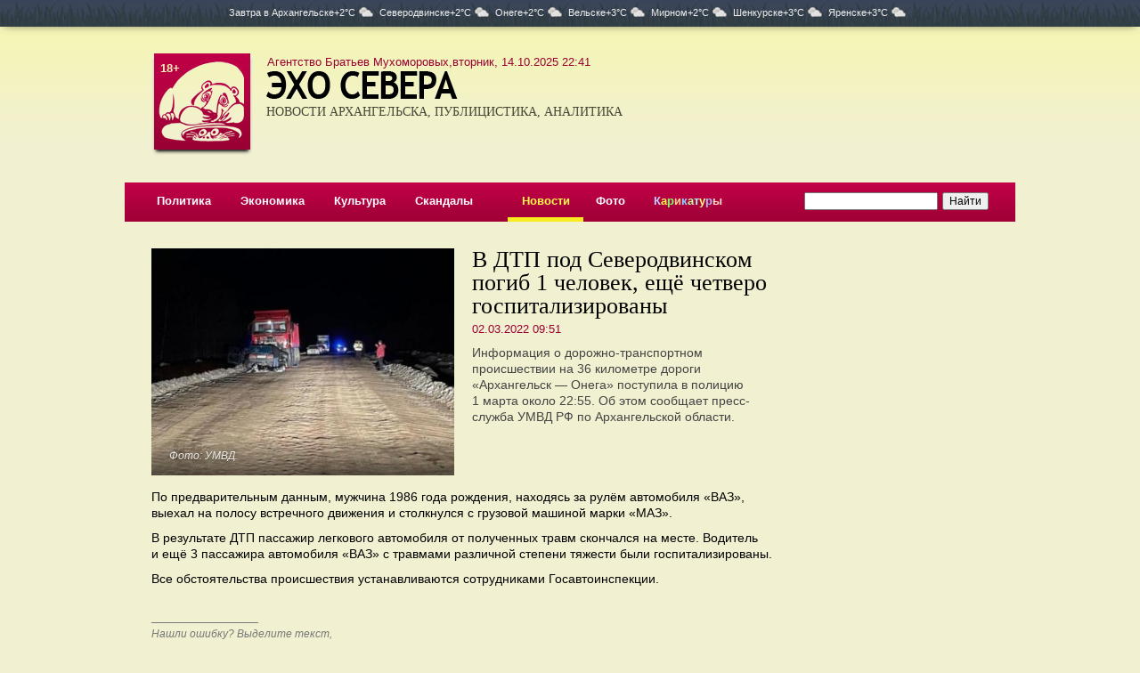

--- FILE ---
content_type: text/html; charset=UTF-8
request_url: https://www.echosevera.ru/2022/03/02/621f1300eac912eaef3128c3.html
body_size: 4985
content:
<html><head><title>В ДТП под Северодвинском погиб 1 человек, ещё четверо госпитализированы</title><meta name="description" content="Информация о дорожно-транспортном происшествии на 36 километре дороги «Архангельск — Онега» поступила в полицию 1 марта около 22:55. Об этом сообщает пресс-служба УМВД РФ по Архангельской области."><meta name="keywords" content=""><meta charset="utf-8"><meta http-equiv="X-UA-Compatible" content="IE=edge"><meta property="og:title" content="В ДТП под Северодвинском погиб 1 человек, ещё четверо госпитализированы"><meta property="og:description" content="Информация о дорожно-транспортном происшествии на 36 километре дороги «Архангельск — Онега» поступила в полицию 1 марта около 22:55. Об этом сообщает пресс-служба УМВД РФ по Архангельской области."><meta property="og:image" content="//cdn21.echosevera.ru/621f1300eac912eaef3128c3/621f13c933b57.jpg"><link rel="alternate" media="only screen and (max-width: 640px)" href="https://m.echosevera.ru/2022/03/02/621f1300eac912eaef3128c3.html"><link rel=alternate type="application/rss+xml" title="Новости Архангельска" href="/rss.xml"><link href="//cdn0.echosevera.ru/i/favicon.ico" rel="icon" type="image/x-icon"><link href="https://maxcdn.bootstrapcdn.com/bootstrap/3.3.6/css/bootstrap.min.css" rel="stylesheet"><link rel=stylesheet href="//cdn0.echosevera.ru/plugins/fancybox2/jquery.fancybox.css" type="text/css" media="screen" /><link href="https://s1.echosevera.ru/css/system.min.css?v=1756370600" rel="stylesheet"><link rel="manifest" href="/manifest.json"></head><body><div class="_sys-banner" data-place="top-html"></div><div class="pogoda"><div class=global>
Завтра в <span>Архангельске+2&deg;C<i class="cloudy"></i></span><span>Северодвинске+2&deg;C<i class="cloudy"></i></span><span>Онеге+2&deg;C<i class="cloudy"></i></span><span>Вельске+3&deg;C<i class="cloudy"></i></span><span>Мирном+2&deg;C<i class="cloudy"></i></span><span>Шенкурске+3&deg;C<i class="cloudy"></i></span><span>Яренске+3&deg;C<i class="cloudy"></i></span></div></div><div class="_sys-dynlayout" data-id="5f8d3f14eac9129c9f621e43"></div><div class=global><div id=l18>18+</div><div id=date class=v2>Агентство Братьев Мухоморовых,вторник, 14.10.2025 22:41</div><table id=top><tr><td class="logo s2"><div id=mike><a href="/"><img src="//cdn0.echosevera.ru/i/01.png"></a></div><a href="/"><img src="//cdn0.echosevera.ru/i/03.png" class="t"><h3>НОВОСТИ АРХАНГЕЛЬСКА, ПУБЛИЦИСТИКА, АНАЛИТИКА</h3></a><img src="//cdn0.echosevera.ru/i/t.gif" class="patch"></td><td class=cartoon><div class="banner"><div class="_sys-banner" data-place="header-352x115"></div></div></td></tr></table><div id=menu><table><tr><td><a href="/politics/">Политика</a></td><td><a href="/economy/">Экономика</a></td><td><a href="/culture/">Культура</a></td><td><a href="/scandal/">Скандалы</a></td><td></td><td class="s"><a href="/news/">Новости</a></td><td><a href="/foto/">Фото</a></td><td><a href="/cartoon/"><font color=#c0d2ff>К</font><font color=#fffa4b>а</font><font color=#81ff6c>р</font><font color=#ffd092>и</font><font color=#92d5ff>к</font><font color=#c0ffa1>а</font><font color=#a5fff6>т</font><font color=#feff7d>у</font><font color=#acb9fd>р</font><font color=#ffdfc4>ы</font></a></td><td></td><td class=search><form action="https://yandex.ru/sitesearch" method="get"><input type="hidden" name="searchid" value="2171807"/><input type="hidden" name="l10n" value="ru"/><input type="hidden" name="reqenc" value=""/><input name=text type=search style="width:150px"><input type=submit value="Найти"></form></td></tr></table></div><span class="_sys-tags hide" data-tags=""></span><div class="l30"><table id="article"><tbody><tr><td class="left"><div class="mainfoto"><div class="slider slide"><div class="carousel-inner" role="listbox"><a href="//cdn21.echosevera.ru/621f1300eac912eaef3128c3/621f13c933b57.jpg" class="fancybox item active" rel="621f1300eac912eaef3128c3" title="Фото: УМВД."><div title="Фото: УМВД."><img src="//cdn21.echosevera.ru/621f1300eac912eaef3128c3/621f13c933b57_340x255.jpg" alt="Фото: УМВД." title="Фото: УМВД."></div><i class="alt">Фото: УМВД.</i></a></div></div></div><h1>В ДТП под Северодвинском погиб 1 человек, ещё четверо госпитализированы</h1><div class="date"><span class="span">02.03.2022 09:51</span></div><div class="summary">Информация о дорожно-транспортном происшествии на 36 километре дороги «Архангельск — Онега» поступила в полицию 1 марта около 22:55. Об этом сообщает пресс-служба УМВД РФ по Архангельской области.</div><p></p><div class="text"><p>По&nbsp;предварительным данным, мужчина 1986 года рождения, находясь за&nbsp;рулём автомобиля «ВАЗ», выехал на&nbsp;полосу встречного движения и столкнулся с грузовой машиной марки «МАЗ».</p><p>В&nbsp;результате ДТП пассажир легкового автомобиля от&nbsp;полученных травм скончался на&nbsp;месте. Водитель и&nbsp;ещё 3 пассажира автомобиля «ВАЗ»&nbsp;с&nbsp;травмами различной степени тяжести были госпитализированы. </p><p>Все обстоятельства происшествия устанавливаются сотрудниками Госавтоинспекции.</p></div><div class="orf">Нашли ошибку? Выделите текст, нажмите ctrl+enter и отправьте ее нам.</div><script type="text/javascript" src="//yandex.st/share/share.js" charset="utf-8"></script><div class="yashare-auto-init" data-yashareL10n="ru" data-yashareType="button" data-yashareQuickServices="yaru,vkontakte,facebook,twitter,odnoklassniki,moimir,lj,moikrug"></div><!-- Yandex.RTB R-A-128421-3 --><div id="yandex_rtb_R-A-128421-3"></div><script type="text/javascript">
    (function(w, d, n, s, t) {
        w[n] = w[n] || [];
        w[n].push(function() {
            Ya.Context.AdvManager.render({
                blockId: "R-A-128421-3",
                renderTo: "yandex_rtb_R-A-128421-3",
                async: true
            });
        });
        t = d.getElementsByTagName("script")[0];
        s = d.createElement("script");
        s.type = "text/javascript";
        s.src = "//an.yandex.ru/system/context.js";
        s.async = true;
        t.parentNode.insertBefore(s, t);
    })(this, this.document, "yandexContextAsyncCallbacks");
</script><div class="banners" style="margin-top:20px"><div class="_sys-banner" data-place="material-600x90"></div></div></td><td class=right><div class="_sys-banner" data-place="right-240x80"></div><div style="height:20px"></div><div class=banners><div class="_sys-banner" data-place="material-240x400"></div></div><div class="_sys-banner" data-place="right-240x64"></div><div style="height:20px"></div><div class="_sys-banner" data-place="right-240x120"></div><div style="height:20px"></div><div class="_sys-dynlayout" data-id="5818913d2817ca572300834e" data-materialid="621f1300eac912eaef3128c3"></div><div class="_sys-dynlayout" data-id="58188b1c2817caca0500834f" data-materialid="621f1300eac912eaef3128c3"></div></td></tr><span class="_sys-material hide" data-id="621f1300eac912eaef3128c3"></span><span class="_sys-tags hide" data-tags="section_news"></span><tr><td colspan=2 class=bottom><div class=callcenter24>Сервис рассылки смс-сообщений предоставлен <a href="http://www.callcenter24.ru/" target="_blank">КоллЦентр24</a></div><div class=delimiter3></div><table><tr><td width=375><p>Свободное использование материалов сайта и фото без&nbsp;письменного разрешения редакции запрещается. При&nbsp;использовании новостей ссылка на сайт обязательна.</p><p><a href=/export/>Экспорт в RSS</a><noindex><a href=http://m.echosevera.ru/ rel=nofollow class=pda rel=nofollow>Мобильная версия</a></noindex></p><p><a href=/psz/>Материалы газеты «Правда Северо-Запада»</a><div class=passport>По материалам редакции <nobr>«Правды Северо-Запада».</nobr></div></p><noindex><div class="social"><a href="https://vk.com/echorusskogosevera" target="blank" class="social__vk"><svg><use xlink:href="/i/i1.svg#vk"></use></svg></a><a href="https://t.me/IAechosevera" target="blank" class="social__tg"><svg><use xlink:href="/i/i1.svg#tg"></use></svg></a><a href="https://ok.ru/group/70000001531360" target="blank" class="social__ok"><svg><use xlink:href="/i/i1.svg#ok"></use></svg></a><a href="https://www.youtube.com/channel/UCGbkGinnC1AcGJYQ8w8GegA" target="blank" class="social__yt"><svg><use xlink:href="/i/i1.svg#yt"></use></svg></a></div><div class="app"><a href="https://itunes.apple.com/us/app/эхо-севера/id1339609878?l=ru&ls=1&mt=8" target=_blank rel=nofollow><img src="//cdn0.echosevera.ru/i/app-ios2x.png"></a><a href="https://play.google.com/store/apps/details?id=ru.artil.echosevera" target=_blank rel=nofollow><img src="//cdn0.echosevera.ru/i/app-android2x.png"></a></div></noindex></td><td><p>Агентство Братьев Мухоморовых</p><div class=passport>
Свидетельство о&nbsp;регистрации СМИ Эл &#8470;ФС77-51565 выдано Федеральной службой по&nbsp;надзору в&nbsp;сфере связи, информационных технологий и&nbsp;массовых коммуникаций (Роскомнадзор) 26&nbsp;октября 2012&nbsp;года.
<p>Форма распространения: сетевое издание.
<p>Учредитель: Архангельская региональная общественная организация &laquo;Ассоциация молодых журналистов Севера&raquo;.
<p>Главный редактор Азовский Илья Викторович.
<p>Телефон/факс редакции: (8182) 21-41-03, e-mail: <a href="mailto:muhomor-pr@yandex.ru">muhomor-pr@yandex.ru</a>.
<p>Размещение платной информации по телефону: (8182) 47-41-50.<p>На данном сайте может распространяться информация Информационного Агентства «Эхо&nbsp;СЕВЕРА».
</div><p>Эхо Севера</p><div class=passport>
Свидетельство о&nbsp;регистрации СМИ ИА &#8470;ФС77-39435 выдано Федеральной службой по&nbsp;надзору в&nbsp;сфере связи, информационных технологий и&nbsp;массовых коммуникаций (Роскомнадзор) 14&nbsp;апреля 2010&nbsp;года.
</div><p>Агентство братьев Грибоедовых</p><div class=passport>
Свидетельство о регистрации СМИ ЭЛ № ФС 77 — 78297 выдано Федеральной службой по надзору в сфере связи, информационных технологий и массовых коммуникаций (Роскомнадзор) 15.05.2020.
<p>Адрес материалов: <a href="http://эхосевера.рф/" target="_blank">эхосевера.рф</a>.
<p>Форма распространения: сетевое издание.
<p>Учредитель: Архангельская региональная общественная организация «Ассоциация молодых журналистов Севера».
<p>Главный редактор Азовский Илья Викторович.
<p>Телефон/факс редакции: (8182) 21-41-03, e-mail: <a href="mailto:smigriboedov@yandex.ru">smigriboedov@yandex.ru</a>.
</div></td><td><!-- Yandex.Metrika informer --><a href="https://metrika.yandex.ru/stat/?id=753401&amp;from=informer"
target="_blank" rel="nofollow"><img src="https://informer.yandex.ru/informer/753401/3_1_FFFFFFFF_EFEFEFFF_0_pageviews"
style="width:88px; height:31px; border:0;" alt="Яндекс.Метрика" title="Яндекс.Метрика: данные за сегодня (просмотры, визиты и уникальные посетители)" class="ym-advanced-informer" data-cid="753401" data-lang="ru" /></a><!-- /Yandex.Metrika informer --></td><tr></table></td></tr></table></div><a target="_blank" href="http://www.artil.ru/" class="artil" rel="nofollow">Сделано в Артиле</a></div></div><div id="upp"></div><script language="javascript" src="//ajax.googleapis.com/ajax/libs/jquery/1.11.1/jquery.min.js"></script><script language="javascript" src="//maxcdn.bootstrapcdn.com/bootstrap/3.3.6/js/bootstrap.min.js"></script><script language="javascript" src="//cdn0.echosevera.ru/plugins/swfobject.js"></script><script language="javascript" src="//cdn0.echosevera.ru/plugins/fancybox2/jquery.mousewheel-3.0.6.pack.js"></script><script language="javascript" src="//cdn0.echosevera.ru/plugins/fancybox2/jquery.fancybox.pack.js"></script><script language="javascript" src="//cdn.onesignal.com/sdks/OneSignalSDK.js"></script><script language="javascript" src="//www.artil.ru/-/orf/5001"></script><script language="javascript" src="/js/common.js?2"></script><script language="javascript" src="/js/scripts.js"></script><!-- Yandex.Metrika counter --><script type="text/javascript" >
   (function(m,e,t,r,i,k,a){m[i]=m[i]||function(){(m[i].a=m[i].a||[]).push(arguments)};
   m[i].l=1*new Date();k=e.createElement(t),a=e.getElementsByTagName(t)[0],k.async=1,k.src=r,a.parentNode.insertBefore(k,a)})
   (window, document, "script", "https://mc.yandex.ru/metrika/tag.js", "ym");
   ym(753401, "init", {
        clickmap:true,
        trackLinks:true,
        accurateTrackBounce:true
   });
</script><noscript><div><img src="https://mc.yandex.ru/watch/753401" style="position:absolute; left:-9999px;" alt="" /></div></noscript><!-- /Yandex.Metrika counter --><!-- Global site tag (gtag.js) - Google Analytics --><script async src="https://www.googletagmanager.com/gtag/js?id=UA-154462083-1"></script><script>
  window.dataLayer = window.dataLayer || [];
  function gtag(){dataLayer.push(arguments);}
  gtag('js', new Date());
  gtag('config', 'UA-154462083-1');
</script></body></html><!-- File -->

--- FILE ---
content_type: application/javascript
request_url: https://www.echosevera.ru/js/common.js?2
body_size: 2545
content:
if (typeof ajaxDomain === 'undefined') var ajaxDomain = '';
var embedVideo = false;

$(function() {
	// Cache update
	var now = new Date();
	var lastload = new Date(sessionStorage.getItem("lastload"));
	lastload.setSeconds(lastload.getSeconds() + 8);
	if (window.location.href == sessionStorage.getItem("location") && now < lastload) {
		console.log('Double refresh');
		var date = new Date(new Date().getTime() + 10 * 1000);
		document.cookie = "artl_reload_cache=1; path=/; expires=" + date.toUTCString(); //"+window.location.href+"
	}
	sessionStorage.setItem("lastload", new Date());
	sessionStorage.setItem("location", window.location.href);

	// Dynamic layouts
	$(document).on("dyngeo:done", function(e) {
		var dynlayouts = $('div._sys-dynlayout');
		var dynlayoutsCount = 0;
		if(typeof dynlayouts !== 'undefined') {
			dynlayoutsCount = dynlayouts.length;
			if (dynlayoutsCount == 0)
				$(document).trigger("dynlayouts:alldone");

			$.each(dynlayouts, function(key, dynlayout) {
				var layoutId = $(dynlayout).attr("data-id");
				if(typeof layoutId !== 'undefined') {
					$.post(ajaxDomain+'/_sys-dynamic', {dtype: 'layout', did: $(dynlayout).data("id"), params: $(dynlayout).data(), href: window.location.pathname}, function(data) {
						$(dynlayout).replaceWith(data);
						$(document).trigger("dynlayouts:done");
					});
				}
			});
		} else {
			$(document).trigger("dynlayouts:alldone");
		}

		$(document).on("dynlayouts:done", function(e) {
			if (--dynlayoutsCount == 0)
				$(document).trigger("dynlayouts:alldone");
		});
	});

	// Dynamic layouts
	$(document).on("dynlayouts:alldone", function(e) {
		console.log("all done");

		// Format dates
		getSysDates();
		setInterval(function() {
			getSysDates();
		}, 60 * 1000);

		// Load banners
		var banners = $('div._sys-banner:not(.loaded)');
		if(typeof banners !== 'undefined') {
			var $sysTags = $('span._sys-tags');
			var tags = [];
			if(typeof $sysTags !== 'undefined') {
				$.each($sysTags, function(key, sysTag) {
					var dataTags = $(sysTag).attr("data-tags");
					if(typeof dataTags !== 'undefined')
						if(dataTags.length > 0)
							tags = tags.concat(dataTags.split(','));
				});
			}

			$.each(banners, function(key, banner) {
				$(banner).addClass('loaded');
				var bannerPlace = $(banner).attr("data-place");
				if(typeof bannerPlace !== 'undefined') {
					$.post(ajaxDomain+'/_sys-dynamic', {dtype: 'banner', did: bannerPlace, bannerPlace: bannerPlace, url: window.location.href, 'tags[]': tags}, function(data) {
						if (bannerPlace == 'embed') {
						//	console.log(data);
						} else {
							$(banner).html(data);

							if ($(banner).find(".without-tag")[0])
								$(banner).addClass('without-tag');

							if (ajaxDomain.length > 0)
								$(banner).find("a").click(function(e) {
									e.preventDefault();
									window.open($(this).attr("href"), "_system");
								});
						}
						if(data.length > 0) {
							var bid = data.split('<!-- ID:');
							if ((bid[0].trim()).length > 0)
								$(banner).addClass('with-content');

							if (typeof bid[1] !== 'undefined') {
								bid = bid[1].split(' ');

								$.get(ajaxDomain+'/v', {i: bid[0]});
							}
						}
					});
				}
			});
		}

		// Material stats
		var materials = $('span._sys-material:not(.loaded)');
		if(typeof materials !== 'undefined' && materials.length > 0) {
			$.each(materials, function(key, material) {
				$(material).addClass('loaded');
				$.get(ajaxDomain+'/_sys-dynamic/materialview', {id: $(material).attr("data-id")}, function(number) {
					$('._sys-views[data-id="'+$(material).attr("data-id")+'"]').addClass("_sys-show").text(number);
				});
			});
		} else {
			if (!$('span._sys-material.loaded')[0])
				$.post(ajaxDomain+'/_sys-dynamic/materialview');
		}

		// Polls
		var polls = $('form._sys-poll');
		if(typeof polls !== 'undefined' && polls.length > 0) {
			$.each(polls, function(key, poll) {
				$(poll).find("._sys-submit").click(function(e) {
					e.preventDefault();

					var ids = [];
					var selectedItems = $(poll).find("._sys-input input:checked");
					if (selectedItems.length > 0) {
						$.each(selectedItems, function(ckey, selected) {
							ids.push($(selected).val());
						});
					}

					if (ids.length > 0)
						$.post(ajaxDomain+'/_sys-dynamic/vote', {id: $(poll).attr("data-id"), choice: ids}, function(data) {
							$(poll).next("._sys-success").removeClass("hide");
							$(poll).addClass("hide");
						});
				});
			});
		}
	});
	pageReady();
});

function pageReady() {
	// Dynamic Geo
	if ($('._sys-dyngeo')[0]) {
		if (getCookieByName("geotag") === false) {
			$.getJSON(ajaxDomain+'/_sys-dynamic/geo', function(data) {
				if (data && data.result) {
					var date = new Date(new Date().getTime() + 1000*24*60*60*1000);
					document.cookie = "geotag="+data.tag+"; expires=" + date.toUTCString();
				}
				$(document).trigger("dyngeo:done");
			});
		} else
			$(document).trigger("dyngeo:done");
	} else
		$(document).trigger("dyngeo:done");

	// Dynamic Auth
	var dynauths = $('div._sys-dynauth');
	var dynauthsCount = 0;
	if(typeof dynauths !== 'undefined') {
		dynauthsCount = dynauths.length;
		if (dynauthsCount == 0)
			$(document).trigger("dynauths:alldone");

		$.each(dynauths, function(key, dynauth) {
			$.getJSON(ajaxDomain+'/_sys-dynamic/auth', function(data) {
				//console.log(data);
				if (!data.isGuest) {
					$(dynauth).empty();
					$(dynauth)
						.append($("<span />").addClass("auth").text("Пользователь"))
						.append($("<div />").addClass("auth__info")
							.append($("<div />").addClass("username").html(data.name))
							.append($("<a />").attr("href", $(dynauth).attr("data-logout")).addClass("logout").html("Выход"))
						);
				}
				$(document).trigger("dynauths:done");
			});
		});
	} else {
		$(document).trigger("dynauths:alldone");
	}

	$(document).on("dynauths:done", function(e) {
		if (--dynauthsCount == 0)
			$(document).trigger("dynauths:alldone");
	});
}

/*
	Smart date format
*/
function getSysDates() {
	var dates = $('._sys-date');
	if(typeof dates !== 'undefined')
		$.each(dates, function(key, date) {
			timestamp = $(date).attr("data-ts");
			if(typeof timestamp !== 'undefined')
				$(date).text(smartDateFormat(timestamp));
		});
}

function smartDateFormat(timestamp) {
	date = new Date(timestamp*1000);

	var now = new Date();
	var today = new Date(now.getFullYear(), now.getMonth(), now.getDate());
	var tomorrow = new Date();
	tomorrow.setDate(now.getDate() - 1);
	var beforetomorrow = new Date();
	beforetomorrow.setDate(now.getDate() - 2);
	var todaydiff = now - today;
	var diff = now - date;			// разница в миллисекундах

	var sec = Math.floor(diff / 1000);		// прошло менее 1 минуты
	if (sec < 60 && sec >= 0)
		return $("html").attr("lang") == "en" ? 'Now' : 'Только что';

	var min = Math.floor(diff / 60000);		// округлить diff до минут
	if (min < 60 && min >= 0)
		return min + ($("html").attr("lang") == "en" ? ' min. ago' : ' мин. назад');

	// форматировать дату, с учетом того, что месяцы начинаются с 0
	var d = date;
	d = ['0' + d.getDate(), '0' + (d.getMonth() + 1), '' + d.getFullYear(), '0' + d.getHours(), '0' + d.getMinutes()];

	for (var i = 0; i < d.length; i++) {
		d[i] = d[i].slice(-2);
	}

	if(todaydiff > diff && diff >= 0)
		return ($("html").attr("lang") == "en" ? 'Today at ' : 'Сегодня в ') + d.slice(3).join(':');
	else if(tomorrow.setHours(0,0,0,0) == date.setHours(0,0,0,0))
		return ($("html").attr("lang") == "en" ? 'Yesterday at ' : 'Вчера в ') + d.slice(3).join(':');
	else if(beforetomorrow.setHours(0,0,0,0) == date.setHours(0,0,0,0) && $("html").attr("lang") != "en")
		return 'Позавчера в ' + d.slice(3).join(':');
	else
		return d.slice(0, 3).join('.') + ' ' + d.slice(3).join(':');
}

// Cookie
function getCookieByName(name) {
	var matches = document.cookie.match(new RegExp("(?:^|; )" + name.replace(/([\.$?*|{}\(\)\[\]\\\/\+^])/g, '\\$1') + "=([^;]*)"));
	return matches ? decodeURIComponent(matches[1]) : false;
}
